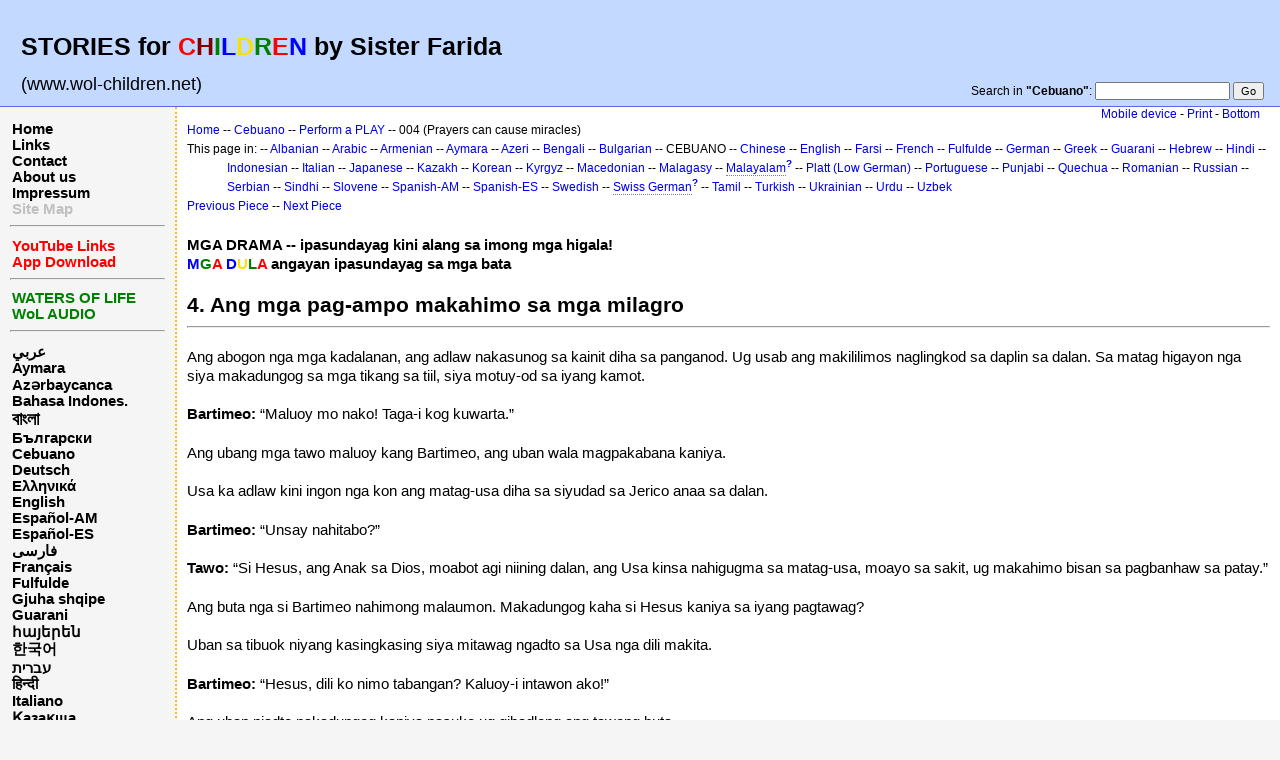

--- FILE ---
content_type: text/html; charset=UTF-8
request_url: http://www.wol-children.net/html4.php?n=Cebuano.GTdramaCh004
body_size: 5715
content:
<!DOCTYPE html 
    PUBLIC "-//W3C//DTD XHTML 1.0 Transitional//EN" 
    "http://www.w3.org/TR/xhtml1/DTD/xhtml1-transitional.dtd">
<html>
<head>
  <title>Cebuano, Dramas: Piece 004 – Ang mga pag-ampo makahimo sa mga milagro | Waters of Life for Children</title>
  <meta http-equiv='Content-Style-Type' content='text/css' />
  <link rel='stylesheet' href='http://www.wol-children.net/pub/skins/html4/index.css' type='text/css' />
  <link rel="canonical" href="https://www.wol-children.net/index.php?n=Cebuano.GTdramaCh004" />
  <!--HTMLHeader--><style type='text/css'><!--
  ul, ol, pre, dl, p { margin-top:0px; margin-bottom:0px; }
  code.escaped { white-space: pre; }
  .vspace { margin-top:1.33em; }
  .indent { margin-left:40px; }
  .outdent { margin-left:40px; text-indent:-40px; }
  a.createlinktext { text-decoration:none; border-bottom:1px dotted gray; }
  a.createlink { text-decoration:none; position:relative; top:-0.5em;
    font-weight:bold; font-size:smaller; border-bottom:none; }
  img { border:0px; }
  
  .rtl, .rtl * {direction:rtl; unicode-bidi:bidi-override;}
  .ltr, .ltr * {direction:ltr; unicode-bidi:bidi-override;}
  .rtl .indent, .rtl.indent, .rtl .outdent, .rtl.outdent {
    margin-left:0; margin-right: 40px;
  }
  .editconflict { color:green; 
  font-style:italic; margin-top:1.33em; margin-bottom:1.33em; }

  table.markup { border:2px dotted #ccf; width:90%; }
  td.markup1, td.markup2 { padding-left:10px; padding-right:10px; }
  table.vert td.markup1 { border-bottom:1px solid #ccf; }
  table.horiz td.markup1 { width:23em; border-right:1px solid #ccf; }
  table.markup caption { text-align:left; }
  div.faq p, div.faq pre { margin-left:2em; }
  div.faq p.question { margin:1em 0 0.75em 0; font-weight:bold; }
  div.faqtoc div.faq * { display:none; }
  div.faqtoc div.faq p.question 
    { display:block; font-weight:normal; margin:0.5em 0 0.5em 20px; line-height:normal; }
  div.faqtoc div.faq p.question * { display:inline; }
  td.markup1 pre { white-space: pre-wrap; }
  .noPmTOC, .PmTOCdiv:empty {display:none;}
.PmTOCdiv { display: inline-block; font-size: 13px; overflow: auto; max-height: 500px;}
.PmTOCdiv a { text-decoration: none; display: block; line-height: 1;}
.back-arrow {font-size: .8rem; text-decoration: none; vertical-align: text-top;}
#PmTOCchk + label {cursor: pointer;}
#PmTOCchk {display: none;}
#PmTOCchk:not(:checked) + label > .pmtoc-show {display: none;}
#PmTOCchk:checked + label > .pmtoc-hide {display: none;}
#PmTOCchk:checked + label + div {display: none;}table.sortable th { cursor: pointer; }
table.sortable th::after { color: transparent; content: "\00A0\025B8"; }
table.sortable th:hover::after { color: inherit; content: "\00A0\025B8"; }
table.sortable th.dir-u::after { color: inherit; content: "\00A0\025BE"; }
table.sortable th.dir-d::after { color: inherit; content: "\00A0\025B4"; } 
    .frame 
      { border:1px solid #cccccc; padding:4px; background-color:#f9f9f9; }
    .lfloat { float:left; margin-right:0.5em; }
    .rfloat { float:right; margin-left:0.5em; }
a.varlink { text-decoration:none;}

--></style><meta http-equiv='Content-Type' content='text/html; charset=utf-8' />  <meta name='robots' content='noindex,follow' />

</head>
<body>
<a name="top"></a>
<!--PageHeaderFmt-->
<div id='wikilogo'>
  <table width='100%' cellspacing='0' cellpadding='0'><tr>
  <td>
    <div id='headbar'>
    <h2><big><strong>STORIES for <span  style='color: red;'>C</span><span  style='color: maroon;'>H</span><span  style='color: green;'>I</span><span  style='color: blue;'>L</span><span  style='color: #f9e000;'>D</span><span  style='color: green;'>R</span><span  style='color: red;'>E</span><span  style='color: blue;'>N</span> by Sister Farida</strong></big></h2>
<p><big>(www.wol-children.net)</big>
</p>

    </div>
  </td>
  <td align='right' valign='bottom'>
  	<div id='wikihead'>
      <form action='http://www.wol-children.net/html4.php'>
        <input type='hidden' name='n' value='Cebuano.GTdramaCh004' />
        <input type='hidden' name='action' value='search' />
        Search in <b>"Cebuano"</b>:
        <input type='text' name='q' value='' class='inputbox searchbox' />
        <input type='submit' class='inputbutton searchbutton' value='Go' />
      </form>
    </div>
  </td>
  </tr>
  </table>
</div>
<!--/PageHeaderFmt-->
  <table id='wikimid' width='100%' cellspacing='0' cellpadding='0'><tr>
<!--PageLeftFmt-->
      <td id='wikileft' valign='top'>
        <p class='sidehead'> <a class='wikilink' href='http://www.wol-children.net/html4.php?n=Main.Main'>Home</a><br /> <a class='wikilink' href='http://www.wol-children.net/html4.php?n=Main.Links'>Links</a><br /> <a class='wikilink' href='http://www.wol-children.net/html4.php?n=Main.Contact'>Contact</a><br /> <a class='wikilink' href='http://www.wol-children.net/html4.php?n=Main.AboutUs'>About us</a><br /> <a class='wikilink' href='http://www.wol-children.net/html4.php?n=Main.Impressum'>Impressum</a><br /> <a class='wikilink' href='http://www.wol-children.net/html4.php?n=Main.SiteMap'><span  style='color: silver;'>Site Map</span></a>
</p><hr />
<p class='sidehead'> <a class='wikilink' href='http://www.wol-children.net/html4.php?n=Main.Links#Ch001'><span  style='color: red;'>YouTube Links</span></a><br /> <a class='wikilink' href='http://www.wol-children.net/html4.php?n=Main.Links#Ch002'><span  style='color: red;'>App Download</span></a>
</p><hr />
<p class='sidehead'> <a target='_blank'  class='urllink' href='http://www.waters-of-life.net' rel='nofollow'><span  style='color: green;'>WATERS OF LIFE</span></a><br /> <a target='_blank'  class='urllink' href='http://www.wol-audio.net' rel='nofollow'><span  style='color: green;'>WoL AUDIO</span></a>
</p><hr />
<p class='sidehead'> <a class='wikilink' href='http://www.wol-children.net/html4.php?n=Arabic.Main'>عربي</a><br /> <a class='wikilink' href='http://www.wol-children.net/html4.php?n=Aymara.Main'>Aymara</a><br /> <a class='wikilink' href='http://www.wol-children.net/html4.php?n=Azeri.Main'>Azərbaycanca</a><br /> <a class='wikilink' href='http://www.wol-children.net/html4.php?n=Indonesian.Main'>Bahasa Indones.</a><br /> <a class='wikilink' href='http://www.wol-children.net/html4.php?n=Bengali.Main'><big>বাংলা</big></a><br /> <a class='wikilink' href='http://www.wol-children.net/html4.php?n=Bulgarian.Main'>Български</a><br /> <a class='wikilink' href='http://www.wol-children.net/html4.php?n=Cebuano.Main'>Cebuano</a><br /> <a class='wikilink' href='http://www.wol-children.net/html4.php?n=German.Main'>Deutsch</a><br /> <a class='wikilink' href='http://www.wol-children.net/html4.php?n=Greek.Main'>Ελληνικά</a><br /> <a class='wikilink' href='http://www.wol-children.net/html4.php?n=English.Main'>English</a><br /> <a class='wikilink' href='http://www.wol-children.net/html4.php?n=Spanish.Main'>Español-AM</a><br /> <a class='wikilink' href='http://www.wol-children.net/html4.php?n=Espa%c3%b1ol.Main'>Español-ES</a><br /> <a class='wikilink' href='http://www.wol-children.net/html4.php?n=Farsi.Main'>فارسی</a><br /> <a class='wikilink' href='http://www.wol-children.net/html4.php?n=French.Main'>Français</a><br /> <a class='wikilink' href='http://www.wol-children.net/html4.php?n=Fulfulde.Main'>Fulfulde</a><br /> <a class='wikilink' href='http://www.wol-children.net/html4.php?n=Albanian.Main'>Gjuha shqipe</a><br /> <a class='wikilink' href='http://www.wol-children.net/html4.php?n=Guarani.Main'>Guarani</a><br /> <a class='wikilink' href='http://www.wol-children.net/html4.php?n=Armenian.Main'>հայերեն</a><br /> <a class='wikilink' href='http://www.wol-children.net/html4.php?n=Korean.Main'>한국어</a><br /> <a class='wikilink' href='http://www.wol-children.net/html4.php?n=Hebrew.Main'>עברית</a><br /> <a class='wikilink' href='http://www.wol-children.net/html4.php?n=Hindi.Main'>हिन्दी</a><br /> <a class='wikilink' href='http://www.wol-children.net/html4.php?n=Italian.Main'>Italiano</a><br /> <a class='wikilink' href='http://www.wol-children.net/html4.php?n=Kazakh.Main'>Қазақша</a><br /> <a class='wikilink' href='http://www.wol-children.net/html4.php?n=Kyrgyz.Main'>Кыргызча</a><br /> <a class='wikilink' href='http://www.wol-children.net/html4.php?n=Macedonian.Main'>Македонски</a><br /> <a class='wikilink' href='http://www.wol-children.net/html4.php?n=Malagasy.Main'>Malagasy</a><br />  <span  style='color: silver;'><a style='color: silver' class='wikilink' href='http://www.wol-children.net/html4.php?n=Malayalam.Main'><big>മലയാളം</big></a><br /></span> <a class='wikilink' href='http://www.wol-children.net/html4.php?n=Japanese.Main'>日本語</a><br /> <a class='wikilink' href='http://www.wol-children.net/html4.php?n=Uzbek.Main'>O‘zbek</a><br /> <a class='wikilink' href='http://www.wol-children.net/html4.php?n=Platt.Main'>Plattdüütsch</a><br /> <a class='wikilink' href='http://www.wol-children.net/html4.php?n=Portuguese.Main'>Português</a><br /> <a class='wikilink' href='http://www.wol-children.net/html4.php?n=Punjabi.Main'>پن٘جابی</a><br /> <a class='wikilink' href='http://www.wol-children.net/html4.php?n=Quechua.Main'>Quechua</a><br /> <a class='wikilink' href='http://www.wol-children.net/html4.php?n=Romanian.Main'>Română</a><br /> <a class='wikilink' href='http://www.wol-children.net/html4.php?n=Russian.Main'>Русский</a><br /> <a class='wikilink' href='http://www.wol-children.net/html4.php?n=SwissGerman.Main'>Schwyzerdütsch</a><br /> <a class='wikilink' href='http://www.wol-children.net/html4.php?n=Serbian.Main'>Srpski/Српски</a><br /> <a class='wikilink' href='http://www.wol-children.net/html4.php?n=Sindhi.Main'>سِنڌِي‎</a><br /> <a class='wikilink' href='http://www.wol-children.net/html4.php?n=Slovene.Main'>Slovenščina</a><br /> <a class='wikilink' href='http://www.wol-children.net/html4.php?n=Swedish.Main'>Svenska</a><br /> <a class='wikilink' href='http://www.wol-children.net/html4.php?n=Tamil.Main'>தமிழ்</a><br /> <a class='wikilink' href='http://www.wol-children.net/html4.php?n=Turkish.Main'>Türkçe</a><br /> <a class='wikilink' href='http://www.wol-children.net/html4.php?n=Ukrainian.Main'>Українська</a><br /> <a class='wikilink' href='http://www.wol-children.net/html4.php?n=Urdu.Main'>اردو</a><br /> <a class='wikilink' href='http://www.wol-children.net/html4.php?n=Chinese.Main'>中文</a>
</p>
</td>
<!--/PageLeftFmt-->
      <td id='wikibody' valign='top'>
        <div id='thispath'>
          <a rel="follow" href='index.php?n=Cebuano.GTdramaCh004' title='If you use a mobile device, use this site'>Mobile device</a> -
          <a rel="nofollow" href='http://www.wol-children.net/html4.php?n=Cebuano.GTdramaCh004?action=print' target='_blank' title='Print this Page'>Print</a> -
          <a rel="nofollow" href='http://www.wol-children.net/html4.php?n=Cebuano.GTdramaCh004#bottom' title='Go to bottom of this page'>Bottom</a> 
        </div>
<!--PageText-->
<div id='wikitext'>
<p><span style='font-size:83%'> <a class='wikilink' href='http://www.wol-children.net/html4.php?n=Main.Main'>Home</a> -- <a class='wikilink' href='http://www.wol-children.net/html4.php?n=Cebuano.Main'>Cebuano</a> -- <a class='wikilink' href='http://www.wol-children.net/html4.php?n=Cebuano.GTdrama'>Perform a PLAY</a> -- 004 (Prayers can cause miracles) </span>
</p><div class='outdent'><span style='font-size:83%'> This page in: -- <a class='wikilink' href='http://www.wol-children.net/html4.php?n=Albanian.GTdramaCh004'>Albanian</a> -- <a class='wikilink' href='http://www.wol-children.net/html4.php?n=Arabic.GTdramaCh004'>Arabic</a> -- <a class='wikilink' href='http://www.wol-children.net/html4.php?n=Armenian.GTdramaCh004'>Armenian</a> -- <a class='wikilink' href='http://www.wol-children.net/html4.php?n=Aymara.GTdramaCh004'>Aymara</a> -- <a class='wikilink' href='http://www.wol-children.net/html4.php?n=Azeri.GTdramaCh004'>Azeri</a> -- <a class='wikilink' href='http://www.wol-children.net/html4.php?n=Bengali.GTdramaCh004'>Bengali</a> -- <a class='wikilink' href='http://www.wol-children.net/html4.php?n=Bulgarian.GTdramaCh004'>Bulgarian</a> -- CEBUANO -- <a class='wikilink' href='http://www.wol-children.net/html4.php?n=Chinese.GTdramaCh004'>Chinese</a> -- <a class='wikilink' href='http://www.wol-children.net/html4.php?n=English.GTdramaCh004'>English</a> -- <a class='wikilink' href='http://www.wol-children.net/html4.php?n=Farsi.GTdramaCh004'>Farsi</a> -- <a class='wikilink' href='http://www.wol-children.net/html4.php?n=French.GTdramaCh004'>French</a> -- <a class='wikilink' href='http://www.wol-children.net/html4.php?n=Fulfulde.GTdramaCh004'>Fulfulde</a> -- <a class='wikilink' href='http://www.wol-children.net/html4.php?n=German.GTdramaCh004'>German</a> -- <a class='wikilink' href='http://www.wol-children.net/html4.php?n=Greek.GTdramaCh004'>Greek</a> -- <a class='wikilink' href='http://www.wol-children.net/html4.php?n=Guarani.GTdramaCh004'>Guarani</a> -- <a class='wikilink' href='http://www.wol-children.net/html4.php?n=Hebrew.GTdramaCh004'>Hebrew</a> -- <a class='wikilink' href='http://www.wol-children.net/html4.php?n=Hindi.GTdramaCh004'>Hindi</a> -- <a class='wikilink' href='http://www.wol-children.net/html4.php?n=Indonesian.GTdramaCh004'>Indonesian</a> -- <a class='wikilink' href='http://www.wol-children.net/html4.php?n=Italian.GTdramaCh004'>Italian</a> -- <a class='wikilink' href='http://www.wol-children.net/html4.php?n=Japanese.GTdramaCh004'>Japanese</a> -- <a class='wikilink' href='http://www.wol-children.net/html4.php?n=Kazakh.GTdramaCh004'>Kazakh</a> -- <a class='wikilink' href='http://www.wol-children.net/html4.php?n=Korean.GTdramaCh004'>Korean</a> -- <a class='wikilink' href='http://www.wol-children.net/html4.php?n=Kyrgyz.GTdramaCh004'>Kyrgyz</a> -- <a class='wikilink' href='http://www.wol-children.net/html4.php?n=Macedonian.GTdramaCh004'>Macedonian</a> -- <a class='wikilink' href='http://www.wol-children.net/html4.php?n=Malagasy.GTdramaCh004'>Malagasy</a> -- <a class='createlinktext' rel='nofollow'
    href='http://www.wol-children.net/html4.php?n=Malayalam.GTdramaCh004?action=edit'>Malayalam</a><a rel='nofollow' 
    class='createlink' href='http://www.wol-children.net/html4.php?n=Malayalam.GTdramaCh004?action=edit'>?</a> -- <a class='wikilink' href='http://www.wol-children.net/html4.php?n=Platt.GTdramaCh004'>Platt (Low German)</a> -- <a class='wikilink' href='http://www.wol-children.net/html4.php?n=Portuguese.GTdramaCh004'>Portuguese</a> -- <a class='wikilink' href='http://www.wol-children.net/html4.php?n=Punjabi.GTdramaCh004'>Punjabi</a> -- <a class='wikilink' href='http://www.wol-children.net/html4.php?n=Quechua.GTdramaCh004'>Quechua</a> -- <a class='wikilink' href='http://www.wol-children.net/html4.php?n=Romanian.GTdramaCh004'>Romanian</a> -- <a class='wikilink' href='http://www.wol-children.net/html4.php?n=Russian.GTdramaCh004'>Russian</a> -- <a class='wikilink' href='http://www.wol-children.net/html4.php?n=Serbian.GTdramaCh004'>Serbian</a> -- <a class='wikilink' href='http://www.wol-children.net/html4.php?n=Sindhi.GTdramaCh004'>Sindhi</a> -- <a class='wikilink' href='http://www.wol-children.net/html4.php?n=Slovene.GTdramaCh004'>Slovene</a> -- <a class='wikilink' href='http://www.wol-children.net/html4.php?n=Spanish.GTdramaCh004'>Spanish-AM</a> -- <a class='wikilink' href='http://www.wol-children.net/html4.php?n=Espa%c3%b1ol.GTdramaCh004'>Spanish-ES</a> -- <a class='wikilink' href='http://www.wol-children.net/html4.php?n=Swedish.GTdramaCh004'>Swedish</a> -- <a class='createlinktext' rel='nofollow'
    href='http://www.wol-children.net/html4.php?n=SwissGerman.GTdramaCh004?action=edit'>Swiss German</a><a rel='nofollow' 
    class='createlink' href='http://www.wol-children.net/html4.php?n=SwissGerman.GTdramaCh004?action=edit'>?</a> -- <a class='wikilink' href='http://www.wol-children.net/html4.php?n=Tamil.GTdramaCh004'>Tamil</a> -- <a class='wikilink' href='http://www.wol-children.net/html4.php?n=Turkish.GTdramaCh004'>Turkish</a> -- <a class='wikilink' href='http://www.wol-children.net/html4.php?n=Ukrainian.GTdramaCh004'>Ukrainian</a> -- <a class='wikilink' href='http://www.wol-children.net/html4.php?n=Urdu.GTdramaCh004'>Urdu</a> -- <a class='wikilink' href='http://www.wol-children.net/html4.php?n=Uzbek.GTdramaCh004'>Uzbek</a> </span>
</div><p><span style='font-size:83%'> <a class='wikilink' href='http://www.wol-children.net/html4.php?n=Cebuano.GTdramaCh003'>Previous Piece</a> -- <a class='wikilink' href='http://www.wol-children.net/html4.php?n=Cebuano.GTdramaCh005'>Next Piece</a> </span>
</p>
<div class='vspace'></div><div class='outdent'><strong>MGA DRAMA -- ipasundayag kini alang sa imong mga higala!</strong>
</div><div class='outdent'><strong><span  style='color: blue;'>M</span><span  style='color: green;'>G</span><span  style='color: red;'>A </span><span  style='color: blue;'>D</span><span  style='color: #f9e000;'>U</span><span  style='color: green;'>L</span><span  style='color: red;'>A</span> angayan ipasundayag sa mga bata</strong>
</div><div class='vspace'></div><h2><strong>4. Ang mga pag-ampo makahimo sa mga milagro </strong></h2>
<hr />
<p class='vspace'>Ang abogon nga mga kadalanan, ang adlaw nakasunog sa kainit diha sa panganod. Ug usab ang makililimos naglingkod sa daplin sa dalan. Sa matag higayon nga siya makadungog sa mga tikang sa tiil, siya motuy-od sa iyang kamot.
</p>
<p class='vspace'><strong>Bartimeo:</strong> “Maluoy mo nako! Taga-i kog kuwarta.”
</p>
<p class='vspace'>Ang ubang mga tawo maluoy kang Bartimeo, ang uban wala magpakabana kaniya.
</p>
<p class='vspace'>Usa ka adlaw kini ingon nga kon ang matag-usa diha sa siyudad sa Jerico anaa sa dalan.
</p>
<p class='vspace'><strong>Bartimeo:</strong> “Unsay nahitabo?”
</p>
<p class='vspace'><strong>Tawo:</strong> “Si Hesus, ang Anak sa Dios, moabot agi niining dalan, ang Usa kinsa nahigugma sa matag-usa, moayo sa sakit, ug makahimo bisan sa pagbanhaw sa patay.”
</p>
<p class='vspace'>Ang buta nga si Bartimeo nahimong malaumon. Makadungog kaha si Hesus kaniya sa iyang pagtawag?
</p>
<p class='vspace'>Uban sa tibuok niyang kasingkasing siya mitawag ngadto sa Usa nga dili makita.
</p>
<p class='vspace'><strong>Bartimeo:</strong> “Hesus, dili ko nimo tabangan? Kaluoy-i intawon ako!”
</p>
<p class='vspace'>Ang uban niadto nakadungog kaniya nasuko ug gibadlong ang tawong buta.
</p>
<p class='vspace'><strong>Tawo:</strong> “Paghilom ug pagpuyo, kon dili …”
</p>
<p class='vspace'>Gidili ba ang pagtawag kang Hesus? Dili!
</p>
<p class='vspace'>Si Bartimeo wala namati ngadto sa mga tawo, hinoon siya mitawag Kaniya sa mas makusog pa gayod.
</p>
<p class='vspace'><strong>Bartimeo:</strong> “Ginoong Hesus, palihog tabangi ko!”
</p>
<p class='vspace'>Si Hesus makadungog sa matag usa, Siya makadungog sa inyong pag-ampo, usab.
</p>
<p class='vspace'>Ang Bibliya nag-ingon nga si Hesus mihunong ug nagsugo:
</p>
<p class='vspace'><strong>Hesus:</strong> “Dad-a ang tawong buta nganhi kanako.”
</p>
<p class='vspace'>Ug unya si Bartimeo mibarog sa atubangan sa Anak sa Dios. Siya wala makakita kaniya, apan siya mibati sa kakalma ug ka sigurado diha sa Iyang presensya, Siya nakadungog sa mahigalaong tingog ni Hesus.
</p>
<p class='vspace'><strong>Hesus:</strong> “Bartimeo, unsay imong gusto gikan kanako? Unsay imong gusto nga akong buhaton alang kanimo?”
</p>
<p class='vspace'>Si Bartimeo wala magkinahanglan sa taas nga paghunahuna mahitungod niini. Ang iyang labing dako nga panginahanglan nahimong iyang pag-ampo:
</p>
<p class='vspace'><strong>Bartimeo:</strong> “Ginoo, ako nangandoy nga mahimong makakita pag-usab.”
</p>
<p class='vspace'>Si Hesus nakadungog sa iyang pangandoy.
</p>
<p class='vspace'><strong>Hesus:</strong> “Dawata ang imong panan-aw! Tungod ikaw mituo kanako, Ako magaayo kanimo.” 
</p>
<p class='vspace'>Niana gayong higayona si Bartimeo hingpit nga nakakita. Ang iyang mga mata nakakita sa Usa kinsa nakadungog sa iyang pag-ampo ug mitubag sa iyang pagsinggit. Puno sa kalipay, siya nagpasalamat kang Hesus ug gikan niadto, og misunod kang Hesus sa tibuok kasingkasing.
</p>
<p class='vspace'>Diha sa Bibliya ang Dios miingon ngadto kaninyo: 
</p>
<p class='vspace'>“Tawga ako diha sa adlaw sa kasamok; Ako magaluwas kaninyo, ug kamo mahimong magpasidungog kanako.”
</p>
<div class='vspace'></div><hr />
<p class='vspace'><strong>Mga tawo:</strong> Tigsaysay, Bartimeo, mga disipulo, Hesus
</p>
<p class='vspace'>© Copyright: CEF Germany
</p>
<div class='vspace'></div>
</div>

        <div id='thispath'>
          <a rel="follow" href='index.php?n=Cebuano.GTdramaCh004' title='If you use a mobile device, use this site'>Mobile device</a> -
          <a rel="nofollow" href='http://www.wol-children.net/html4.php?n=Cebuano.GTdramaCh004?action=print' target='_blank' title='Print this Page'>Print</a> -
          <a rel="nofollow" href='http://www.wol-children.net/html4.php?n=Cebuano.GTdramaCh004#top' title='Go to top of this page'>Top</a>
      </div>
      </td>
    </tr></table>
<!--PageFooterFmt-->
   
  <div id='wikifoot2'>
    <div id='wikifootbar'><p><strong><a class='urllink' href='http://www.wol-children.net' rel='nofollow'>www.WoL-Children.net</a></strong>
</p>
</div>
  </div>
  <div id='wikipoweredby' title='Powered by PmWiki' align='center'>
		<a href='http://www.pmwiki.org' title='PmWiki Home'>Page last modified on September 28, 2017, at 05:22 AM | powered by PmWiki (pmwiki-2.3.3)</a>
    
  </div>

<!--HTMLFooter-->
<a name="bottom"></a>
</body>
</html>
